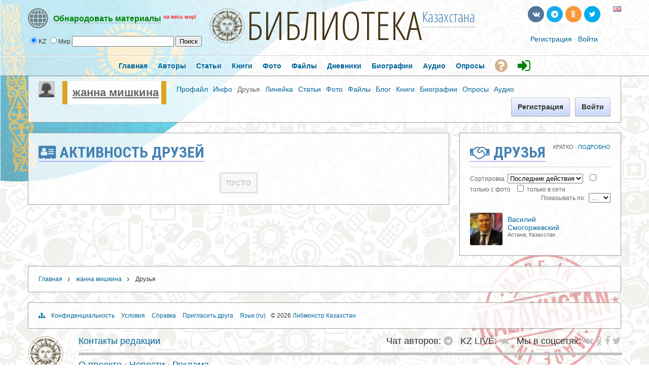

--- FILE ---
content_type: text/html; charset=utf-8
request_url: https://biblio.kz/viewFriends.php?iUser=723
body_size: 10916
content:

               




<!DOCTYPE html PUBLIC "-//W3C//DTD XHTML 1.0 Transitional//EN" "https://www.w3.org/TR/xhtml1/DTD/xhtml1-transitional.dtd">
<html xmlns="https://www.w3.org/1999/xhtml" xml:lang="ru" lang="ru">
<head>



<meta property="fb:app_id" content="180839852249938" />
<meta property="fb:admins" content="1837630158"/>
<meta property="fb:admins" content="100007096188648"/>


<meta name='linkatomic-verify-code' content='e4fb889b5c35a05e56b0fd85974994e5' />


    <meta http-equiv="X-UA-Compatible" content="IE=Edge" />
    <meta http-equiv="Content-Type" content="text/html; charset=UTF-8" />	
	<title>Друзья жанна мишкина </title>
	
	
	<!-- LATEST JQUERY -->
	<script src="https://biblio.kz/js/jquery-2.1.3.min.js"></script>

	
	
	<base href="https://biblio.kz/" />	
			
	<link rel="shortcut icon" href="https://biblio.kz/favicon.ico">
	<link href="https://biblio.kz/templates/tmpl_alt/css/default.css" rel="stylesheet" type="text/css" /><link href="https://biblio.kz/templates/tmpl_alt/css/common.css" rel="stylesheet" type="text/css" /><link href="https://biblio.kz/templates/base/css/general.css" rel="stylesheet" type="text/css" /><link href="https://biblio.kz/templates/base/css/anchor.css" rel="stylesheet" type="text/css" /><link href="https://biblio.kz/templates/base/css/forms_adv.css" rel="stylesheet" type="text/css" /><link href="https://biblio.kz/templates/base/css/login_form.css" rel="stylesheet" type="text/css" /><link href="https://biblio.kz/templates/base/css/top_menu.css" rel="stylesheet" type="text/css" /><link href="https://biblio.kz/templates/base/css/icons.css" rel="stylesheet" type="text/css" /><link href="https://biblio.kz/modules/boonex/spy/templates/base/css/spy.css" rel="stylesheet" type="text/css" /><link href="https://biblio.kz/templates/base/css/browse.css" rel="stylesheet" type="text/css" />
	
	
	




<style type="text/css">	
  
  
.titlefield{ /*CSS for RSS title link in general*/
text-decoration: none;
}

.labelfield{ /*CSS for label field in general*/
color: red;
font-size: 90%;
}

.datefield{ /*CSS for date field in general*/
color:gray;
font-size: 90%;
}

#example1{ /*Demo 1 main container*/
color: black;
height: 40px;
padding: 4px;
}

#articlesnetwork {
line-height:20px;
}

#articlesnetwork2 {
line-height:20px;
}

#articlesnetwork3 {
line-height:20px;
}



#articlesnetwork100 {
line-height:20px;
}

#articlesnetwork101 {
line-height:20px;
}

#articlesnetwork102 {
line-height:20px;
}




	
	

.libnetwork a:link {
text-decoration: none;
border-bottom: 1px solid red;
}

.libnetwork a:hover {
text-decoration: none;
border-bottom: none;
}

.libnetwork a:visited {
text-decoration: none;
border-bottom: 1px solid red;


.libnetwork2 a:link {
text-decoration: none;
border-bottom: 1px solid red;
padding-bottom:20px;
}

.libnetwork2 a:hover {
text-decoration: none;
border-bottom: none;
padding-bottom:20px;
}

.libnetwork2 a:visited {
text-decoration: none;
border-bottom: 1px solid red;
padding-bottom:20px;



#hellopreloader_preload{display: block;position: fixed;z-index: 99999;top: 0;left: 0;width: 100%; height: 100%;min-width: 1000px;background: #6BB9F0 url(https://biblio.kz/css/preloader/rings.svg) center center no-repeat;background-size:119px;}











#world{
width: 100%;
}

#world .rsscontainer{ /*Style for RSS item body within #cssdriveid box*/
margin-bottom: 0.9em;
}


#article{
width: 100%;
}

#article .rsscontainer{ /*Style for RSS item body within #cssdriveid box*/
margin-bottom: 0.9em;
}


#book{
width: 100%;
}

#book .rsscontainer{ /*Style for RSS item body within #cssdriveid box*/
margin-bottom: 0.9em;
}


#popart{
width: 100%;
}

#popart .rsscontainer{ /*Style for RSS item body within #cssdriveid box*/
margin-bottom: 0.9em;
}


#popbook{
width: 100%;
}

#popbook .rsscontainer{ /*Style for RSS item body within #cssdriveid box*/
margin-bottom: 0.9em;
}


#worldbook{
width: 100%;
}

#worldbook .rsscontainer{ /*Style for RSS item body within #cssdriveid box*/
margin-bottom: 0.9em;
}
</style>
  
  
  

  
  

		
<!-- RSS -->
<script type="text/javascript" src="https://biblio.kz/rss/rssbox/virtualpaginate.js"></script>
<script type="text/javascript" src="https://biblio.kz/rss/rssbox/rssdisplaybox.js"></script>
	


	
  
  
  
<link rel="stylesheet" href="https://biblio.kz/css/libmonster.css" type="text/css">
	

	<!-- OWESOME -->
<link rel="stylesheet" href="https://maxcdn.bootstrapcdn.com/font-awesome/4.7.0/css/font-awesome.min.css">		
	
	
	

	
	<!-- FONTS-->
	<link href='https://fonts.googleapis.com/css?family=Roboto+Condensed:700&subset=cyrillic' rel='stylesheet' type='text/css'>
	<link href='https://fonts.googleapis.com/css?family=Open+Sans+Condensed:300,700&subset=cyrillic-ext' rel='stylesheet' type='text/css'>
	<link href='https://fonts.googleapis.com/css?family=Yanone+Kaffeesatz:400,700' rel='stylesheet' type='text/css'>
	
	


	
	<script language="javascript" type="text/javascript" src="https://biblio.kz/plugins/jquery/jquery.js"></script><script language="javascript" type="text/javascript" src="https://biblio.kz/plugins/jquery/jquery-migrate.min.js"></script><script language="javascript" type="text/javascript" src="https://biblio.kz/plugins/jquery/jquery.jfeed.js"></script><script language="javascript" type="text/javascript" src="https://biblio.kz/plugins/jquery/jquery.ui.position.min.js"></script><script language="javascript" type="text/javascript" src="https://biblio.kz/inc/js/functions.js"></script><script language="javascript" type="text/javascript" src="https://biblio.kz/inc/js/jquery.dolRSSFeed.js"></script><script language="javascript" type="text/javascript" src="https://biblio.kz/inc/js/jquery.float_info.js"></script><script language="javascript" type="text/javascript" src="https://biblio.kz/inc/js/jquery.webForms.js"></script><script language="javascript" type="text/javascript" src="https://biblio.kz/plugins/jquery/jquery.form.js"></script><script language="javascript" type="text/javascript" src="https://biblio.kz/inc/js/jquery.dolPopup.js"></script><script language="javascript" type="text/javascript" src="https://biblio.kz/inc/js/common_anim.js"></script><script language="javascript" type="text/javascript" src="https://biblio.kz/inc/js/login.js"></script><script language="javascript" type="text/javascript" src="https://biblio.kz/inc/js/classes/BxDolVoting.js"></script><script language="javascript" type="text/javascript" src="https://biblio.kz/inc/js/user_status.js"></script><script language="javascript" type="text/javascript" src="https://biblio.kz/plugins/jquery/jquery.cookie.js"></script><script language="javascript" type="text/javascript" src="https://biblio.kz/inc/js/view_edit.js"></script><script language="javascript" type="text/javascript" src="https://biblio.kz/modules/boonex/spy/js/spy.js"></script><script language="javascript" type="text/javascript" src="https://biblio.kz/flash/modules/global/js/swfobject.js"></script><script language="javascript" type="text/javascript" src="https://biblio.kz/inc/js/browse_members.js"></script>
    <script type="text/javascript" language="javascript">var aDolImages = {'loading': 'https://biblio.kz/templates/base/images/loading.gif'};</script>    <script type="text/javascript" language="javascript">var aDolLang = {'_Counter': 'Счётчик','_PROFILE_ERR': 'Ошибка!\r\nНеправильное имя пользователя или пароль. Попробуйте снова.','_sys_txt_btn_loading': 'Загрузка...','_sys_txt_cmt_loading': 'Загрузка...'};</script>    <script type="text/javascript" language="javascript">var aDolOptions = {};</script>    <script type="text/javascript" language="javascript">
		var site_url = 'https://biblio.kz/';
        var aUserInfoTimers = new Array();
		$(document).ready( function() {
			$( 'div.RSSAggrCont' ).dolRSSFeed();
		} );
	</script>
    	    <script type="text/javascript">
        var oBxUserStatus = new BxUserStatus();
        oBxUserStatus.userStatusInit('https://biblio.kz/', false);
    </script>
	
	
	
		<!-- ALERT PLUGIN-->
    <link  href="https://biblio.kz/js/alert/css/alert.min.css"  rel="stylesheet" />
    <link href="https://biblio.kz/js/alert/themes/dark/theme.min.css" rel="stylesheet"  />
    <script src="https://biblio.kz/js/alert/js/alert.min.js"></script>
	<script src="https://biblio.kz/js/alert/doc.js"></script>	
		
	
		
		<!-- BUTTONS -->
	<link rel="stylesheet" href="https://biblio.kz/js/buttons/css/icomoon.css">
    <link rel="stylesheet" href="https://biblio.kz/js/buttons/css/animate.css">
    <link rel="stylesheet" href="https://biblio.kz/js/buttons/css/web-buttons.css">
    <link rel="stylesheet" href="https://biblio.kz/js/buttons/css/color-variations.css">
	<link rel="stylesheet" href="https://biblio.kz/js/buttons/css/social-colors.css">
	
	
	
		<!-- SEARCH -->

 <SCRIPT LANGUAGE="JavaScript">
<!--
//
//Search!!!!!!
//
var engine = new Array()
engine[0] = "https://biblio.kz/searchKeyword.php?keyword="
engine[1] = "https://libmonster.net/search.html?searchid=2346950&text="


//
//Parametrs.......
//
var extra = new Array()
extra[0] = ""
extra[1] = ""

//
//Name of searching systems........
//
 var names=new Array()
 names[0] = "Local";      names[1] = "World";

//
function look(form)
 {
 var all; 
 var d=new Array()
 for (i=0;i<6;i++)
 {
  d[i]=form.radio1[i];  
  }
 for (i=0;i < 6; i++)
   {
     if(d[i].checked)
      {
        break
      }
   }
   all=engine[i]+ '' +form.text.value + '' +extra[i];
   wnd= window.open("about:blank");
   wnd.location.href=all ;  
} 
//
-->   
 </SCRIPT>
 
	
	


	<!-- VK -->
<script type="text/javascript" src="//vk.com/js/api/openapi.js?116"></script>
<script type="text/javascript">
  VK.init({apiId: 3759392, onlyWidgets: true});
</script>



<!-- Yandex.RTB -->
<script>window.yaContextCb=window.yaContextCb||[]</script>
<script src="https://yandex.ru/ads/system/context.js" async></script>




</head>
<body  class="bx-def-font">








<div id="fb-root"></div>
<script>(function(d, s, id) {
  var js, fjs = d.getElementsByTagName(s)[0];
  if (d.getElementById(id)) return;
  js = d.createElement(s); js.id = id;
  js.src = "//connect.facebook.net/ru_RU/sdk.js#xfbml=1&version=v2.9&appId=180839852249938";
  fjs.parentNode.insertBefore(js, fjs);
}(document, 'script', 'facebook-jssdk'));</script>











           
    <div class="sys_main_logo" style="min-width:1190px;">
	<div class="sys_ml" style="width:1190px;">
		
		



	
		
	<div class="libmonster">
		<!-- Start css3menu.com BODY section -->
<ul id="css3menu1" class="topmenu">
	
	<li class="topmenu"><a href="#" style="height:32px;line-height:32px;"><img src="https://biblio.kz/images/libmonster/info.png"><span style="border-bottom:1px dotted;"><b><span style="color: green;">Обнародовать материалы</span></b></span> <font style="color:red;" size="2"><sup>на весь мир!</sup></font></a>
	<ul>
		
		<li><a href="#"><b><span style="color:white;">Тип публикации</span></b></a></li>
<li><a href="m/articles/browse/my&modzzz_articles_filter=add_article"><i class="sys-icon fa-graduation-cap"></i> Статья, обзор, исследование</a></li>
<li><a href="m/book/browse/my&modzzz_book_filter=add_book"><i class="sys-icon fa-files-o"></i> Книга</a></li>
<li><a href="blogs/my_page/add/"><i class="sys-icon leaf"></i> Художественная проза или поэзия</a></li>
<li><a href="blogs/my_page/add/"><i class="sys-icon book"></i> Запись в личном дневнике (блоге)</a></li>
<li><a href="m/photos/albums/my/add/"><i class="sys-icon picture"></i> Фотодокументы</a></li>
<li><a href="m/files/albums/my/add/"><i class="sys-icon save"></i> Файл(ы): PDF\DOC\RAR\ZIP и др.</a></li>
<li><a href="m/person/browse/my&modzzz_person_filter=add_person"><i class="sys-icon star"></i> Биография</a></li>
<li><a href="m/sounds/albums/my/add/"><i class="sys-icon headphones"></i> Аудиокнига или иной звуковой файл</a></li>
<li><a href="#"><b><span style="color:white;">Дополнительные опции:</span></b></a></li>
<li><a href="m/poll/&action=my&mode=add"><i class="sys-icon tasks"></i> Создать голосование</a></li>


		

		
	</ul></li>
</ul>	
	
	</div>
<!-- End css3menu.com BODY section -->


            <div class="sys_ml_wrapper bx-def-padding-sec">
                <script language="javascript">
    $(document).ready( function() {
        $('#keyword').blur(function() {
                $('#keyword').removeClass('input_focus input_main');
                $('#keyword').addClass('input_main');
                if ('' == $('#keyword').val())
                    $('#keyword').val('Искать...');
            }
        );
        $('#keyword').focus(function() {
                $('#keyword').removeClass('input_focus input_main');
                $('#keyword').addClass('input_focus');
                if ('Искать...' == $('#keyword').val())
                    $('#keyword').val('');
            }
        );
    });
</script>
<div id="sys_search_wrapper">

 <div id="sys_search" style="margin-left:20px;">
    
	
  <form name="SearchForm">
  <input type="radio" name="radio1" value="0" checked>KZ  <input type="radio" name="radio1" value="1">Мир 

    <input type="text"  name="text" size="23">        
     <input type="button" name="send" value="Поиск" onClick="look(this.form)"> 
 
</form>

</div>



</div>
<div class="clear_both"></div>
    		<div style="margin-left:70px; margin-top:-7px;"><span class="logohover"><a href="https://biblio.kz/"><img src="https://biblio.kz/media/images/1391628462.png" class="mainLogo" alt="logo" /></a></span> <span class="oswald"><a href="https://biblio.kz/" title="Либмонстр Казахстан">БИБЛИОТЕКА</a></span><span class="oswald2"><sup><a href="#example-network"><span title="International Library Network">Казахстана</span></a></sup></span></div>
    			<div class="sys-service-menu-wrp bx-def-margin-sec-right bx-def-padding-right"><div class="css_buttons2">
				
		
		
		
		
		<ul>
		<li><a href="http://biblio.kz/viewFriends.php?iUser=723?lang=en" title="Switch to English"><span class="flags"><img src="images/flags/gb.png" border="0"></span></a></li>
		
		
		
<li><a href="https://twitter.com/libmonster_live" rel="nofollow" target="_blank" title="Трансляция новостей (ENG)" class="rcw-button-1 rcw-small twitter no-text rcw-pill clouds rcw-wobble-horizontal"><span class="button-icon fa fa-twitter"></span></a><span style="padding-left: 20px;"></span></li>
<li><a href="https://ok.ru/libmonster" rel="nofollow" target="_blank" title="Официальная группа в Одноклассниках" class="rcw-button-1 rcw-small rss777 no-text rcw-pill rcw-fa fa-rotate"><span class="button-icon fa fa-odnoklassniki"></span></a></li>
<li><a href="https://t.me/libmonster" rel="nofollow" target="_blank" title="Чат авторов Либмонстра в Телеграме" class="rcw-button-1 rcw-small skype no-text rcw-pill rcw-rubber-band"><span class="button-icon fa fa-telegram"></span></a></li>
<li><a href="https://vk.com/libmonster" rel="nofollow" target="_blank" title="Официальная группа в VK" class="rcw-button-1 rcw-small vk no-text rcw-pill rcw-bounce"><span class="button-icon fa fa-vk"></span></a></li>
		
		
		</ul>
		
		
		
		
		
</div>
		
		
		
		
		
		
		
		<br>
		<div class="css_buttons3">

<div class="sys-service-menu bx-def-margin-sec-left bx-def-font-large">
            <span>
            <a class="sys-sm-link" href="join.php"  >Регистрация</a>
        </span>
        <span class="bullet">&#183;</span>
            <span>
            <a class="sys-sm-link" href="javascript:void(0)" onclick="showPopupLoginForm(); return false;" ></a><a href="join.php" title="Войти в библиотеку">Войти</a></a>
        </span>
        <span class="bullet">&#183;</span>
    </div>
</div>
<div class="clear_both"></div>
</div>            </div>
		</div>
		<div style="margin-top:-10px;"></div>
		
				
		
		
	</div>
	    <big><div class="sys_main_menu" style="min-width:1190px;">
    <div class="sys_mm" style="width:1190px;">
        <div class="sys_mm_cnt bx-def-margin-sec-leftright">
                        <table class="topMenu" cellpadding="0" cellspacing="0">
                <tr>
                <td class="top"  >
    <a href="https://biblio.kz/index.php"   class="top_link"><span class="down bx-def-padding-sec-leftright" >Главная</span>
    <!--[if gte IE 7]><!--></a><!--<![endif]-->    
</td><td class="top"  >
    <a href="https://biblio.kz/browse.php"   class="top_link"><span class="down bx-def-padding-sec-leftright" >Авторы</span>
    <!--[if gte IE 7]><!--></a><!--<![endif]-->    
</td><td class="top"  >
    <a href="https://biblio.kz/m/articles/home/"   class="top_link"><span class="down bx-def-padding-sec-leftright" >Статьи</span>
    <!--[if gte IE 7]><!--></a><!--<![endif]-->    
</td><td class="top"  >
    <a href="https://biblio.kz/m/book/home/"   class="top_link"><span class="down bx-def-padding-sec-leftright" >Книги</span>
    <!--[if gte IE 7]><!--></a><!--<![endif]-->    
</td><td class="top"  >
    <a href="https://biblio.kz/m/photos/home/"   class="top_link"><span class="down bx-def-padding-sec-leftright" >Фото</span>
    <!--[if gte IE 7]><!--></a><!--<![endif]-->    
</td><td class="top"  >
    <a href="https://biblio.kz/m/files/home/"   class="top_link"><span class="down bx-def-padding-sec-leftright" >Файлы</span>
    <!--[if gte IE 7]><!--></a><!--<![endif]-->    
</td><td class="top"  >
    <a href="https://biblio.kz/blogs/home/"   class="top_link"><span class="down bx-def-padding-sec-leftright" >Дневники</span>
    <!--[if gte IE 7]><!--></a><!--<![endif]-->    
</td><td class="top"  >
    <a href="https://biblio.kz/m/person/home/"   class="top_link"><span class="down bx-def-padding-sec-leftright" >Биографии</span>
    <!--[if gte IE 7]><!--></a><!--<![endif]-->    
</td><td class="top"  >
    <a href="https://biblio.kz/m/sounds/home/"   class="top_link"><span class="down bx-def-padding-sec-leftright" >Аудио</span>
    <!--[if gte IE 7]><!--></a><!--<![endif]-->    
</td><td class="top"  >
    <a href="https://biblio.kz/m/poll/&action=poll_home"   class="top_link"><span class="down bx-def-padding-sec-leftright" >Опросы</span>
    <!--[if gte IE 7]><!--></a><!--<![endif]-->    
</td><td class="top"  >
    <a href="https://libmonster.net"   target="_blank" class="top_link"><span class="down bx-def-padding-sec-leftright" ><i class="fa fa-question-circle fa-2x" aria-hidden="true" style="color: Tan; margin-top:5px;" title="О проекте"></i></span>
    <!--[if gte IE 7]><!--></a><!--<![endif]-->    
</td><td class="top"  >
    <a href="https://biblio.kz/join.php"   class="top_link"><span class="down bx-def-padding-sec-leftright" ><i class="fa fa-sign-in fa-2x" aria-hidden="true" style="color: green; margin-top:5px;" title="Войти"></i></span>
    <!--[if gte IE 7]><!--></a><!--<![endif]-->    
</td>                </tr>
            </table>
                   
            <div class="clear_both">&nbsp;</div>
        </div>
    </div>
</div>
<div class="sys_sub_menu" style="width:1190px;">
    <div class="sys_sm_cnt bx-def-margin-sec-leftright">
                    <div class="subMenu bx-def-border" id="subMenu_9" style="display:block;">
	<div class="subMenuCnt bx-def-padding-leftright bx-def-padding-sec-topbottom">
		<div class="sys_page_icon">
			<div class="thumbnail_block  thumbnail_block_icon" style="float:left;">

	<div class="thumbnail_image" onmouseover="javascript:startUserInfoTimer(723, this)" onmouseout="javascript:stopUserInfoTimer(723)">
		<a href="https://biblio.kz/ytrewq11" title="жанна мишкина ">
            <img src="https://biblio.kz/templates/base/images/spacer.gif" style="background-image:url(https://biblio.kz/templates/base/images/icons/woman_small.gif);" class="thumbnail_image_file bx-def-shadow bx-def-round-corners" />
            <i class="sys-online-offline sys-icon sign-blank sys-status-offline" title="Не в сети"></i>
		</a>
	</div>	


    <div class="clear_both"></div>

</div>
		</div>
		<div class="sys_page_header bx-def-padding-sec-left">
			<a href="ytrewq11" >жанна мишкина </a>            		</div>
                            <div class="sys_page_submenu bx-def-padding-left">
                <div class="sys_page_submenu"><div class="pas"><a class="sublinks" href="https://biblio.kz/ytrewq11">Профайл</a></div><div class="bullet">&#183;</div><div class="pas"><a class="sublinks" href="https://biblio.kz/profile_info.php?ID=723">Инфо</a></div><div class="bullet">&#183;</div><div class="act">Друзья</div><div class="bullet">&#183;</div><div class="pas"><a class="sublinks" href="https://biblio.kz/m/wall/index/ytrewq11">Линейка</a></div><div class="bullet">&#183;</div><div class="pas"><a class="sublinks" href="https://biblio.kz/m/articles/browse/user/ytrewq11">Статьи</a></div><div class="bullet">&#183;</div><div class="pas"><a class="sublinks" href="https://biblio.kz/m/photos/albums/browse/owner/ytrewq11">Фото</a></div><div class="bullet">&#183;</div><div class="pas"><a class="sublinks" href="https://biblio.kz/m/files/albums/browse/owner/ytrewq11">Файлы</a></div><div class="bullet">&#183;</div><div class="pas"><a class="sublinks" href="https://biblio.kz/blogs/member_posts/723">Блог</a></div><div class="bullet">&#183;</div><div class="pas"><a class="sublinks" href="https://biblio.kz/m/book/browse/user/ytrewq11">Книги</a></div><div class="bullet">&#183;</div><div class="pas"><a class="sublinks" href="https://biblio.kz/m/person/browse/user/ytrewq11">Биографии</a></div><div class="bullet">&#183;</div><div class="pas"><a class="sublinks" href="https://biblio.kz/m/poll/&action=user&nickname=ytrewq11">Опросы</a></div><div class="bullet">&#183;</div><div class="pas"><a class="sublinks" href="https://biblio.kz/m/sounds/albums/browse/owner/ytrewq11">Аудио</a></div><div class="clear_both">&nbsp;</div></div>            </div>
                        <div class="sys_page_actions">
                        <div class="sys_tm_login_join">
    <button class="bx-btn bx-btn-primary" onclick="window.open ('https://biblio.kz/join.php','_self');">
        Регистрация
    </button>
     <button class="bx-btn bx-btn-primary" onclick="window.open ('https://biblio.kz/join.php','_self');">
        Войти
    </button>
</div>        </div>
		<div class="clear_both"></div>
        	</div>
</div>
         
    </div>
</div>
</big>
    	<!-- end of top -->

	

		
		
		


		
		
		
		
		
		
		
	<div class="sys_main_content" style="width:1190px;">
        <div class="sys_mc_wrapper bx-def-margin-sec-leftright">
            <div class="sys_mc">
                <!--[if lt IE 8]>
                <div style="background-color:#fcc" class="bx-def-border bx-def-margin-top bx-def-padding bx-def-font-large">
                    <b>You are using a subprime browser.</b> <br />
                    It may render this site incorrectly. <br />
                    Please upgrade to a modern web browser: 
                    <a href="http://www.google.com/chrome" target="_blank" rel="nofollow">Google Chrome</a> | 
                    <a href="http://www.firefox.com" target="_blank" rel="nofollow">Firefox</a> | 
                    <a href="http://www.apple.com/safari/download/" target="_blank" rel="nofollow">Safari</a>
                </div>
                <![endif]-->
                
                <!-- body -->		
                                 	<div class="page_column page_column_first" id="page_column_1" style="width: 841px;"><div class="page_block_container bx-def-margin-sec-leftright" id="page_block_351"><div class="disignBoxFirst bx-def-margin-top bx-def-border">
	<div class="boxFirstHeader bx-def-bh-margin">
        <div class="dbTitle"><i class="fa fa-address-card" aria-hidden="true"></i> Активность друзей</div><div id="dbTopMenu351" class="dbTopMenu">
    <div class="dbTmLeft bx-def-padding-sec-right">
        <a href="javascript:void(0)" onmouseover="javascript:moveScrollLeftAuto('dbTmContent351', true)" onmouseout="javascript:moveScrollLeftAuto('dbTmContent351', false)">&#8249;</a>
    </div>
    <div class="dbTmCenter">
        <div id="dbTmContent351" class="dbTmContent">
        	<table class="dbTmCntLine">
        		<tr>
		            
            	</tr>
            </table>
        </div>
    </div>
    <div class="dbTmRight bx-def-padding-sec-left">
        <a href="javascript:void(0)" onmouseover="javascript:moveScrollRightAuto('dbTmContent351', true)" onmouseout="javascript:moveScrollRightAuto('dbTmContent351', false)">&#8250;</a>
    </div>
    <div class="clear_both">&nbsp;</div>
    <script type="text/javascript" language="javascript">
        $('#dbTopMenu351').addClass('dbTopMenuHidden').parents('.disignBoxFirst').ready(function() {
            dbTopMenuLoad('351');
        });
    </script>
</div>
        <div class="clear_both"></div>
    </div>
	<div class="boxContent">                <script type="text/javascript">
                    $(document).ready(function () {
                        oSpy = new BxSpy();
                        oSpy.sPageReceiver = 'https://biblio.kz/m/spy/';
                        oSpy.iUpdateTime = 10000;
                        oSpy.sEventsContainer = 'spy_events';
                        oSpy.sPageMode = 'friends_events';
                        oSpy.iLastEventId = 0;
                        oSpy.iEventsCount = 0;
                        oSpy.iPerPage = 10;
                        oSpy.iSlideDown = 1500;
                        oSpy.iSlideUp = 1500;
                        oSpy.sActivityType = 'all';
                        oSpy.iProfileId = 723;
                        oSpy.bUpdateAllowed = false;

                        oSpy.PageUpdate();
                    });
                </script><div id="spy_events" class="bx-def-bc-margin"><div class="MsgBox" id="176893624859">
    <table class="MsgBox bx-def-margin-top bx-def-margin-bottom"><tr><td>
        <div class="msgbox_content bx-def-font-large bx-def-padding-sec">
            Пусто        </div>
    </td></tr></table>
	</div>
</div></div>
    </div></div></div><div class="page_column page_column_last" id="page_column_2" style="width: 329px;"><div class="page_block_container bx-def-margin-sec-leftright" id="page_block_31"><div class="disignBoxFirst bx-def-margin-top bx-def-border">
	<div class="boxFirstHeader bx-def-bh-margin">
        <div class="dbTitle"><i class="fa fa-handshake-o" aria-hidden="true"></i> Друзья</div><div id="dbTopMenu31" class="dbTopMenu">
    <div class="dbTmLeft bx-def-padding-sec-right">
        <a href="javascript:void(0)" onmouseover="javascript:moveScrollLeftAuto('dbTmContent31', true)" onmouseout="javascript:moveScrollLeftAuto('dbTmContent31', false)">&#8249;</a>
    </div>
    <div class="dbTmCenter">
        <div id="dbTmContent31" class="dbTmContent">
        	<table class="dbTmCntLine">
        		<tr>
		            
		                
		                
		                    <td class="active">
		                        
		                        
		                        <span>Кратко</span>
		                    </td>
		                
		                
		            
		                
		                    <td class="bullet"><span>&#183;</span></td>
		                
		                
		                
		                    <td class="notActive">
		                        
		                        
		                        <a  href="https://biblio.kz/viewFriends.php?iUser=723&amp;page=1&amp;sort=activity&amp;mode=extended" class="top_members_menu"  onclick="return !loadDynamicBlock(31, this.href);">Подробно</a>
		                    </td>
		                
		            
            	</tr>
            </table>
        </div>
    </div>
    <div class="dbTmRight bx-def-padding-sec-left">
        <a href="javascript:void(0)" onmouseover="javascript:moveScrollRightAuto('dbTmContent31', true)" onmouseout="javascript:moveScrollRightAuto('dbTmContent31', false)">&#8250;</a>
    </div>
    <div class="clear_both">&nbsp;</div>
    <script type="text/javascript" language="javascript">
        $('#dbTopMenu31').addClass('dbTopMenuHidden').parents('.disignBoxFirst').ready(function() {
            dbTopMenuLoad('31');
        });
    </script>
</div>
        <div class="clear_both"></div>
    </div>
	<div class="boxContent"><div class="top_settings_block">
    <div class="tsb_cnt_out bx-def-btc-margin-out">
        <div class="tsb_cnt_in bx-def-btc-padding-in">
            <div class="ordered_block">
	Сортировка:&nbsp;<select onchange="javascript:window.location='https://biblio.kz/viewFriends.php?iUser=723&page=1&per_page=32&sort=' + this.value + ''"><option value="activity" selected="selected"><i class="fa fa-clock-o"></i> Последние действия</option><option value="date_reg" >Участник с</option><option value="rate" ><i class="fa fa-star" style="color:green;"></i> Рейтинг</option></select>			&nbsp;
		<input type="checkbox"  name="photos_only" value="on" onclick="oBrowsePage.LocationChange(this, 'https://biblio.kz/viewFriends.php?iUser=723&page=1&per_page=32&sort=activity')" />
		только с фото		&nbsp;
	<input type="checkbox"  name="online_only" value="on" onclick="oBrowsePage.LocationChange(this, 'https://biblio.kz/viewFriends.php?iUser=723&page=1&per_page=32&sort=activity')"/>
	только в сети</div>
<div class="per_page_block">
	Показывать по:&nbsp;
<select name="per_page" onchange="window.location='https://biblio.kz/viewFriends.php?iUser=723&page=1&per_page=' + this.value + '&sort=activity'">
            <option value="32" >&#8230;</option>
            <option value="10" >10</option>
            <option value="20" >20</option>
            <option value="50" >50</option>
            <option value="100" >100</option>
            <option value="200" >200</option>
    </select></div>
<div class="clear_both"></div>        </div>
    </div>
</div>
<div class="search_container bx-def-bc-margin-thd">
    <div class="search_container_cnt">
	   <div class="searchrow_block_simple bx-def-margin-thd ">
	<div class="thumbnail_block  thumbnail_block_with_info" style="float:none;">

	<div class="thumbnail_image" onmouseover="javascript:startUserInfoTimer(1, this)" onmouseout="javascript:stopUserInfoTimer(1)">
		<a href="https://biblio.kz/admin" title="Вacилий Смогоржевский">
            <img src="https://biblio.kz/templates/base/images/spacer.gif" style="background-image:url(https://biblio.kz/modules/boonex/avatar/data/images/122.jpg);" class="thumbnail_image_file bx-def-shadow bx-def-round-corners" />
            <i class="sys-online-offline sys-icon sign-blank sys-status-offline" title="Не в сети"></i>
		</a>
	</div>	

    <div class="thumb_username">
        <a class="bx-def-font-large" href="https://biblio.kz/admin">Вacилий Смогоржевский</a>
        <br />
        <i class="bx-def-font-small bx-def-font-grayed">Астана, Казахстан</i>
    </div>

    <div class="clear_both"></div>

</div>
</div><div class="clear_both"></div>
    </div>
</div>
</div>
    </div></div></div>        		                <div class="clear_both"></div>
            </div>
        </div>
				<!-- end of body -->
	</div>
        <div class="sys_breadcrumb bx-def-margin-top" style="width:1190px;">
       <div class="sys_bc_wrapper bx-def-margin-sec-leftright bx-def-border">
                  
            <div class="sys_bc bx-def-margin-leftright"><div class="bc_unit bx-def-margin-sec-left"><a href="https://biblio.kz/">Главная</a></div><div class="bc_divider bx-def-margin-sec-left">&#8250;</div><div class="bc_unit bx-def-margin-sec-left"><a href="ytrewq11" >жанна мишкина </a></div><div class="bc_divider bx-def-margin-sec-left">&#8250;</div><div class="bc_unit bx-def-margin-sec-left"><font style="font-weight:normal;">Друзья</font></div><div class="bc_addons"></div></div>                        <div class="clear_both">&nbsp;</div>
        </div>
    </div>
    	<div class="sys_copyright bx-def-margin-top" style="width: 1190px">
        <div class="sys_cr_wrapper bx-def-margin-sec-leftright bx-def-border">
            <div class="sys_cr bx-def-margin-leftright">
                        		<div class="bottomLinks bx-def-margin-sec-right">    <span class="bx-def-margin-sec-left">
        <a class="bottom_links_block" href="sitemap.xml"  target="_blank"><span title="Карта сайтов для ботов"><i class="fa fa-sitemap"></i></span></a>
    </span>
    <span class="bx-def-margin-sec-left">
        <a class="bottom_links_block" href="privacy.php"  >Конфиденциальность</a>
    </span>
    <span class="bx-def-margin-sec-left">
        <a class="bottom_links_block" href="terms_of_use.php"  >Условия</a>
    </span>
    <span class="bx-def-margin-sec-left">
        <a class="bottom_links_block" href="faq.php"  >Справка</a>
    </span>
    <span class="bx-def-margin-sec-left">
        <a class="bottom_links_block" href="javascript:void(0)" onclick="return launchTellFriend();" >Пригласить друга</a>
    </span>
    <span class="bx-def-margin-sec-left">
        <a class="bottom_links_block" href="javascript:void(0)" onclick="javascript:showPopupLanguage()" >Язык (ru)</a>
    </span>
<div id="sys-bm-switcher-language">
    <div class="popup_form_wrapper">
    	<div class="container">

    			<div class="disignBoxFirst bx-def-border">
                	<div class="boxFirstHeader bx-def-bh-margin">
                        <div class="dbTitle">Выбрать язык</div>
                        <div class="dbTopMenu">
                              
                            <div class="dbClose">
                                <a href="javascript:void(0)" onclick="javascript:$('#sys-bm-switcher-language').dolPopupHide({});"><i class="sys-icon remove"></i></a>
                            </div>
                        </div>
                        <div class="clear_both"></div>
                	</div>
                	<div class="boxContent">
                        <div class="sys-bm-sub-items bx-def-bc-margin">
            <div class="sys-bm-sub-item bx-def-margin-sec-top-auto ">
                            <img src="https://biblio.kz/media/images/flags/en.gif" alt="en" width="18" height="12" />
                        <a href="/viewFriends.php?iUser=723&lang=en" >English</a>
        </div>
            <div class="sys-bm-sub-item bx-def-margin-sec-top-auto sys-bm-sub-item-selected">
                            <img src="https://biblio.kz/media/images/flags/ru.gif" alt="ru" width="18" height="12" />
                        <a href="/viewFriends.php?iUser=723&lang=ru" >Русский</a>
        </div>
        <script type="text/javascript">
        function showPopupLanguage() {
        	$('#sys-bm-switcher-language').dolPopup({
                fog: {color: '#fff', opacity: .7}
            });
        	return false;
        }
    </script>
</div>
                    </div>                	
                </div>

        </div>
    </div>
</div>
</div>
        		<div class="bottomCpr">&copy; 2026 <a href="https://biblio.kz" title="Либмонстр Казахстан">Либмонстр Казахстан</a><!-- 7 88 1 26 5 --></div>
				
				
				
        		        		<div class="clear_both"></div>
            </div>
        </div>
	</div>
	
	
	
	
	<!--noindex-->
	 	 
	
    <div id="notification_window" class="notifi_window"></div>
	<div id="FloatDesc" style="position:absolute;display:none;z-index:100;"></div>
	
	

    <script type="text/javascript" language="javascript">var sRayUrl = "https://biblio.kz/flash/";var aRayApps = new Array();//global begin
aRayApps["global"] = new Array();
aRayApps["global"]["admin"] = {"params": new Array('nick', 'password'), "top": 0, "left": 0, "width": 800, "height": 600, "resizable": 0};
//global end
//im begin
aRayApps["im"] = new Array();
aRayApps["im"]["user"] = {"params": new Array('sender', 'password', 'recipient'), "top": 0, "left": 0, "width": 550, "height": 500, "resizable": 1};
//im end
//mp3 begin
aRayApps["mp3"] = new Array();
aRayApps["mp3"]["player"] = {"params": new Array('id', 'user', 'password'), "top": 0, "left": 0, "width": 340, "height": 350, "resizable": 0};
aRayApps["mp3"]["recorder"] = {"params": new Array('user', 'password', 'extra'), "top": 0, "left": 0, "width": 340, "height": 300, "resizable": 0};
//mp3 end
//photo begin
aRayApps["photo"] = new Array();
aRayApps["photo"]["shooter"] = {"params": new Array('id', 'extra'), "top": 0, "left": 0, "width": 400, "height": 300, "resizable": 0};
//photo end
//presence begin
aRayApps["presence"] = new Array();
aRayApps["presence"]["user"] = {"params": new Array('id', 'password'), "top": 0, "left": 0, "width": 250, "height": 605, "resizable": 1};
//presence end
//video begin
aRayApps["video"] = new Array();
aRayApps["video"]["player"] = {"params": new Array('id', 'user', 'password'), "top": 0, "left": 0, "width": 350, "height": 400, "resizable": 0};
aRayApps["video"]["recorder"] = {"params": new Array('user', 'password', 'extra'), "top": 0, "left": 0, "width": 350, "height": 400, "resizable": 0};
//video end
//video_comments begin
aRayApps["video_comments"] = new Array();
aRayApps["video_comments"]["player"] = {"params": new Array('id', 'user', 'password'), "top": 0, "left": 0, "width": 350, "height": 400, "resizable": 0};
aRayApps["video_comments"]["recorder"] = {"params": new Array('user', 'password', 'extra'), "top": 0, "left": 0, "width": 350, "height": 400, "resizable": 0};
//video_comments end</script><script src="https://biblio.kz/flash/modules/global/js/integration.js" type="text/javascript" language="javascript"></script>	
	
	

<script src="//yastatic.net/es5-shims/0.0.2/es5-shims.min.js"></script>
<script src="//yastatic.net/share2/share.js"></script>


	<!--/noindex-->
	
	
	
	
	
           <div align="center">
<br>
<font size="4">
<table border="0" cellpadding="0" cellspacing="0" width="1170">


<tr>
		<td rowspan="2" width="100"><span class="logohover"><a href="" title="На главную"><img src="media/images/1391628462.png" border="0"></a></span></td>
		<td width="1070">

<a href="https://libmonster.net/we.html#start" target="_blank" rel="nofollow">Контакты редакции</a>

<div style="float:right;">

Чат авторов:
<a href="https://t.me/libmonster" target="_blank" title="Чат для авторов" rel="nofollow" class="logohover2"><i class="fa fa-telegram" aria-hidden="true" style="color:silver; margin-right:10px;"></i></a> 

KZ LIVE: 
<a href="https://vk.com/libmonster_kz" target="_blank" title="Прямая трансляция" rel="nofollow" class="logohover2"><i class="fa fa-vk" aria-hidden="true" style="color:silver; margin-right:10px;"></i></a> 

Мы в соцсетях:
<a href="https://vk.com/libmonster" target="_blank" title="Прямая трансляция" rel="nofollow" class="logohover2"><i class="fa fa-vk" aria-hidden="true" style="color:silver;"></i></a> 
<a href="https://ok.ru/libmonster" target="_blank" title="Новинки Либмонстра" rel="nofollow" class="logohover2"><i class="fa fa-odnoklassniki" aria-hidden="true" style="color:silver;"></i></a> 
<a href="https://fb.com/groups/libmonster" target="_blank" title="Libmonster news on Facebook" rel="nofollow" class="logohover2"><i class="fa fa-facebook" aria-hidden="true" style="color:silver;"></i></a> 
<a href="https://twitter.com/libmonster_live" target="_blank" title="Libmonster News" rel="nofollow" class="logohover2"><i class="fa fa-twitter" aria-hidden="true" style="color:silver;"></i></a> 

</div>
</td>


	</tr>
	<tr>
		<td width="1070"><hr align="left" width="100%" size="5" color="#C0C0C0"><a href="https://libmonster.net" title="Проект Либмонстр" target="_blank" rel="nofollow">О проекте</a>   · <a href="m/news/index/" title="Новости Либмонстра">Новости</a> · <a href="https://libmonster.net/ru/ads/index.html" rel="nofollow" title="Реклама на образовательных сайтах" target="_blank">Реклама</a></td>
	</tr>



	
</table>
</font>


<br>



<table border="0" cellpadding="0" cellspacing="0" width="1170" id="table1">
		<tr>
			<td>
			
				<img src="images/flags/kz.png"> <a href="" title="Казахстанская цифровая библиотека">Цифровая библиотека Казахстана</a> © Все права защищены
			<br>
			2017-2026, BIBLIO.KZ - составная часть международной библиотечной сети Либмонстр (<a href="https://libmonster.net/network.html#start"
 target="_blank" rel="nofollow">открыть карту</a>)

			
<br>		
			<i class="fa fa-leaf" aria-hidden="true" style="color:green;"></i> Сохраняя наследие Казахстана
			
			</td>
			<td align="right" valign="top">
			<div align="right">


<!--noindex-->			
<!--LiveInternet counter--><a rel="nofollow" href="https://www.liveinternet.ru/click;libmonster"
target="_blank"><img id="licnt190F" width="1" height="1" style="border:0" 
title="LiveInternet" 
src="[data-uri]"
alt=""/></a><script>(function(d,s){d.getElementById("licnt190F").src=
"https://counter.yadro.ru/hit;libmonster?t57.2;r"+escape(d.referrer)+
((typeof(s)=="undefined")?"":";s"+s.width+"*"+s.height+"*"+
(s.colorDepth?s.colorDepth:s.pixelDepth))+";u"+escape(d.URL)+
";h"+escape(d.title.substring(0,150))+";"+Math.random()})
(document,screen)</script><!--/LiveInternet-->			
<!--/noindex-->			
		
				
<a href="https://libmonster.net/" target="_blank" title="Libmonster Network"><img src="https://biblio.kz/images/12.png" title="Информационная продукция для детей, достигших возраста двенадцати лет (12+)" class="logohover2"></a>			
<span class="logohover2" style="margin-left:3px; margin-right:-10px;"><a href="#example-network" title="Libmonster Library Network"><img src="https://biblio.kz/images/mapping.png" border="0"></a></span>		






</td>
		</tr>
	</table>


</div>

</div>








<br><br>


<div class="font-roboto" align="center">
<font  size="6"><a href="https://libmonster.net/network.html" style="color:LightGray;" target="_blank">LIBMONSTER NETWORK <i class="fa fa-random"></i> ОДИН МИР - ОДНА БИБЛИОТЕКА</a></font>
</div>

<br>

<div class="libnetwork" align="center" style="font-size:16px; line-height: 1.9; margin-bottom:100px;">
<img src="https://elibrary.com.ua/images/flags/ru.png">
<a href="https://libmonster.ru" title="Либмонстр Россия" rel="nofollow">Россия</a>
<img src="https://elibrary.com.ua/images/flags/by.png" style="margin-left:10px;">
<a href="https://library.by" title="Библиотека Беларуси" rel="nofollow">Беларусь</a>
<img src="https://elibrary.com.ua/images/flags/ua.png" style="margin-left:10px;">
<a href="https://elibrary.com.ua" title="Библиотека Украины" rel="nofollow">Украина</a>
<img src="https://elibrary.com.ua/images/flags/kz.png" style="margin-left:10px;">
<a href="https://biblio.kz" title="Библиотека Казахстана" rel="nofollow">Казахстан</a>
<img src="https://elibrary.com.ua/images/flags/md.png" style="margin-left:10px;">
<a href="https://library.md" title="Библиотека Молдовы" rel="nofollow">Молдова</a>
<img src="https://elibrary.com.ua/images/flags/tj.png" style="margin-left:10px;">
<a href="https://library.tj" title="Библиотека Таджикистана" rel="nofollow">Таджикистан</a>
<img src="https://elibrary.com.ua/images/flags/ee.png" style="margin-left:10px;">
<a href="https://library.ee" title="Библиотека Эстонии" rel="nofollow">Эстония</a>
<img src="https://elibrary.com.ua/images/flags/ru.png" style="margin-left:10px;">
<a href="https://portalus.ru" title="Порталус" rel="nofollow">Россия-2</a>
<img src="https://elibrary.com.ua/images/flags/by.png" style="margin-left:10px;">
<a href="https://biblioteka.by" title="Белорусский Либмонстр" rel="nofollow">Беларусь-2</a>

<br>

<img src="https://elibrary.com.ua/images/flags/gb.png">
<img src="https://elibrary.com.ua/images/flags/us.png">
<a href="http://libmonster.com" title="Либмонстр США-Великобритания" rel="nofollow">США-Великобритания</a>
<img src="https://elibrary.com.ua/images/flags/se.png" style="margin-left:10px;">
<a href="http://library.se" title="Библиотека Швеции" rel="nofollow">Швеция</a>
<img src="https://elibrary.com.ua/images/flags/rs.png" style="margin-left:10px;">
<a href="https://library.rs" title="Библиотека Сербии" rel="nofollow">Сербия</a>

<br><br>
<div style="width:800px; font-size:14px; line-height: 110%; color: grey;">
Создавайте и храните на Либмонстре свою авторскую коллекцию: статьи, книги, исследования. Либмонстр распространит Ваши труды по всему миру (через сеть филиалов, библиотеки-партнеры, поисковики, соцсети). Вы сможете делиться ссылкой на свой профиль с коллегами, учениками, читателями и другими заинтересованными лицами, чтобы ознакомить их со своим авторским наследием. После регистрации в Вашем распоряжении - более 100 инструментов для создания собственной авторской коллекции. Это бесплатно: так было, так есть и так будет всегда.
</div>
<br>
<font style="font-size:14px;"><i class="fa fa-mobile"></i> <a href="libmonster.apk" target="_blank" rel="nofollow" style="color: SteelBlue;" title="Только для Андроидов">Скачать приложение для Android</a></font>


<br><br>
<a href="sitemap.xml" target="_blank" title="XML Карта Либмонстра" style="border-bottom:none;" class="logohover2"><i class="fa fa-rss fa-3x" aria-hidden="true" style="color:orange;"></i></a>



 
 
 
 <!--noindex-->
 <!-- Yandex.Metrika counter -->
<script type="text/javascript">
    (function (d, w, c) {
        (w[c] = w[c] || []).push(function() {
            try {
                w.yaCounter45939114 = new Ya.Metrika({
                    id:45939114,
                    clickmap:true,
                    trackLinks:true,
                    accurateTrackBounce:true,
                    webvisor:true
                });
            } catch(e) { }
        });

        var n = d.getElementsByTagName("script")[0],
            s = d.createElement("script"),
            f = function () { n.parentNode.insertBefore(s, n); };
        s.type = "text/javascript";
        s.async = true;
        s.src = "https://mc.yandex.ru/metrika/watch.js";

        if (w.opera == "[object Opera]") {
            d.addEventListener("DOMContentLoaded", f, false);
        } else { f(); }
    })(document, window, "yandex_metrika_callbacks");
</script>
<noscript><div><img src="https://mc.yandex.ru/watch/45939114" style="position:absolute; left:-9999px;" alt="" /></div></noscript>
<!-- /Yandex.Metrika counter -->
<!--/noindex-->
 
 

 

    </body>
</html>




--- FILE ---
content_type: text/css
request_url: https://biblio.kz/modules/boonex/spy/templates/base/css/spy.css
body_size: 253
content:
#spy_events {
    position:relative;
}

table.fixed_menu table.popup div.spy_events_wrapper {
    overflow: hidden;
    width: 210px;
}

div.spy_events_wrapper {
    position:relative;
	white-space:normal;
}

div.spy_events_wrapper:first-child {
	margin-top: 0px;
}
div.spy_events_wrapper:last-child {
    margin-bottom: 10px;
}
div.spy_events_wrapper_not_member {
    height:auto;
	padding-bottom:2px;
	padding-top:2px;
}

div.spy_events_wrapper_member_menu_action {
	text-align: center;
	font-weight: bold;
}

div.spy_events_wrapper div.thumb_wrapper{
    position:absolute;
    left:0;
    top:0;
}

div.spy_events_wrapper div.event_info{
	min-height: 32px;
    padding-left: 50px;
}

--- FILE ---
content_type: text/css
request_url: https://biblio.kz/templates/base/css/browse.css
body_size: 580
content:
	div.search_container {}
	div.search_container_cnt {}

    div.search_container div.bx-def-hr:first-child { 
    	display: none;
    }
	
	div.hidden_block {
		display: none;
	}

	div.closed_toggle_block{
		background-position: 0pt -17px;
	}

	div.main_settings {}

	div.sub_design_box_head {
		border-left:1px solid #DFDFDF;
		border-right:1px solid #DFDFDF;
		border-bottom:1px solid #DFDFDF;
		background-color:#F5F7FA;
		height:29px;
		line-height: 29px;
		padding:0 0 0 9px;
	}

	div.sub_design_box_body {
		border-left:1px solid #DFDFDF;
		border-right:1px solid #DFDFDF;
		border-bottom:1px solid #DFDFDF;
		position:static;
		text-align:center;
	}

    div.sub_design_box_body div.MsgBox {
        padding:1px;
    }

    table.browse_section {
        width:100%;    
    }

    table.browse_section  .browse_settings {
       width:270px;
	   padding-left:10px;
    }

	div.linkSection
	{
		float:left;
		width:45%;
		text-transform:none;
		color:#666666;
		padding-left:5px;
		padding-top:5px;
		padding-bottom:5px;
		font-size:11px;
		text-align:left;
	}

	div.linkSection a:link, 
	div.linkSection a:active ,
	div.linkSection a:visited
	{
		font-weight:bold;
	}

	div.linkSection a:hover
	{
		text-decoration:underline;
	}

	div.linkSection span 
	{
		font-weight:bold;
	}

	div.devider
	{
		font-size:1px;
		border-top:1px solid #DFDFDF;
	}

	div.caption_section
	{
		float:left;
		color:#000;
		font-weight:bold;
		font-size:12px;
	}

	div.js_control_section
	{
		width:16px;
		height:16px;
		float:right;
		position:relative;/*keep*/
		margin-right:5px;
		background-image:url(../images/icons/toggle.png);
		background-repeat:no-repeat;
		cursor:pointer;
		top:5px;
		line-height:16px;
	}

	span.order_section {
		font-weight:normal;
		font-size:11px;
	}


--- FILE ---
content_type: application/javascript
request_url: https://biblio.kz/modules/boonex/spy/js/spy.js
body_size: 1088
content:

    function BxSpy()
    {
        // contain page's URL for queries;
        this.sPageReceiver           = '',
        this.updateTimeNotifyHandler = '',
        this.sEventsContainer        = '',
        this.sPageMode               = '',
        this.sActivityType           = '',

        this.iProfileId   = 0;
        this.iUpdateTime  = 0,
        this.iLastEventId = 0,
        this.iEventsCount = 0,
        this.iPerPage     = 0,

        this.iSlideDown   = 0,
        this.iSlideUp     = 0,
        this.bUpdateAllowed = true,

        this.PageUpdate = function()
        {
        	if(!this.bUpdateAllowed) {
        		return;
        	}

            var _sRandom = Math.random();
            var self = this; 
            var sExtraParam = '';

            if(this.sActivityType) {
                sExtraParam += '/' + this.sActivityType;
            }
            else {
                sExtraParam += '/all';
            }

            if(this.iProfileId != 0) {
                sExtraParam += '/' + this.iProfileId;
            }

            // check for updates;
            $.get(this.sPageReceiver + 'check_updates/' + this.sPageMode + '/' + this.iLastEventId + sExtraParam + '&_r=' + _sRandom, 
                function(sData)
                {
                    var oResponse = eval("(" + sData + ")");
                    var $oWrapper = $('#' + self.sEventsContainer);

                    self.iLastEventId = oResponse.last_event_id;

                    // draw new events;
                    var iEventsCount = oResponse.events.length;
                    if(iEventsCount) {
                        // remove empty block if have some events;
                        $oWrapper.find('.MsgBox').remove();

                        for( var i = 0; i < iEventsCount; i++ )
                        {
                            if(typeof oResponse.events[i].event != 'undefined') {
                                // add new event;
                                $oWrapper.prepend(oResponse.events[i].event);
                                self.iEventsCount++;

                                //set effect;
                                $oWrapper.find('div.spy_events_wrapper:first').slideDown(self.iSlideDown);

                                // remove the latest event;
                                if(self.iEventsCount > self.iPerPage) {
                                    $oWrapper.find('div.spy_events_wrapper:not(:animated):last').slideUp(self.iSlideUp, function()
                                    {
                                        $(this).remove()
                                        self.iEventsCount--;
                                    });
                                }
                            }
                        }
                    }

                    // check updates ;
                    self.updateTimeNotifyHandler = setTimeout(function(){
                        self.PageUpdate();
                    },self.iUpdateTime);
                }
            );
        },

        /**
         * Stop activity
         * 
         * @return void
         */
        this.stopActivity = function()
        {
        	this.bUpdateAllowed = false;
            // stop the deserted notify procces;
            clearTimeout(this.updateTimeNotifyHandle);
        },

        /**
         * Function will get activity block content;
         *
         * @return : (text) html presentation data;
         */
        this.getActivityBlock = function(iPage, sType)
        {
            var self = this;
            var _sRandom = Math.random();
            var sActivityType = '';

            //destroy notify handler;
            clearTimeout(this.updateTimeNotifyHandler);

            if(typeof sType != 'undefined') {
                sActivityType = sType + '/' ;
            }


            bx_loading(this.sEventsContainer, true); 
            $.get(this.sPageReceiver + 'get_member_block/' + sActivityType + '&_r=' + _sRandom + '&page=' + iPage, 
                function(sData)
                {
            	   $('#' + self.sEventsContainer).html(sData);

            	   if(iPage == 1) {
                        self.PageUpdate();
                    }    
                }
            );
        }
    }

--- FILE ---
content_type: application/javascript
request_url: https://biblio.kz/inc/js/browse_members.js
body_size: 440
content:

	function BrowsePage() 
	{

		/**
		** @description : will redirtect with received URL;
		** @param		:  rObject (resource) link on object;
		** @param		:  sLocation (string) Url for link;
		** @return		: null;
		*/

		this.LocationChange = function( rObject, sLocation )
		{

			if ( rObject.checked == true || rObject.selected == true )
				window.location.href = sLocation + "&" +  rObject.name + "=" +  rObject.value;
			else 
				window.location.href = sLocation;

		}

		/**
		** @description : function will show or hide received object;
		** @param 		: sObjectID (string) object's id;
		** @return		: null;
		*/

		this.ShowHideToggle = function( rObject )
		{

			var sChildID	= $(rObject).attr("bxchild");
			var sBlockState = $("#" + sChildID).css("display");

			if ( sBlockState == 'block' ){
				$("#" + sChildID).slideUp(300);
				$(rObject).css({ backgroundPosition : "0 -17px"});
			}
			else {
				$(rObject).css({ backgroundPosition : "0 0"});
				$("#" + sChildID).slideDown(300);
			}

		}

	}

	var oBrowsePage = new BrowsePage();
